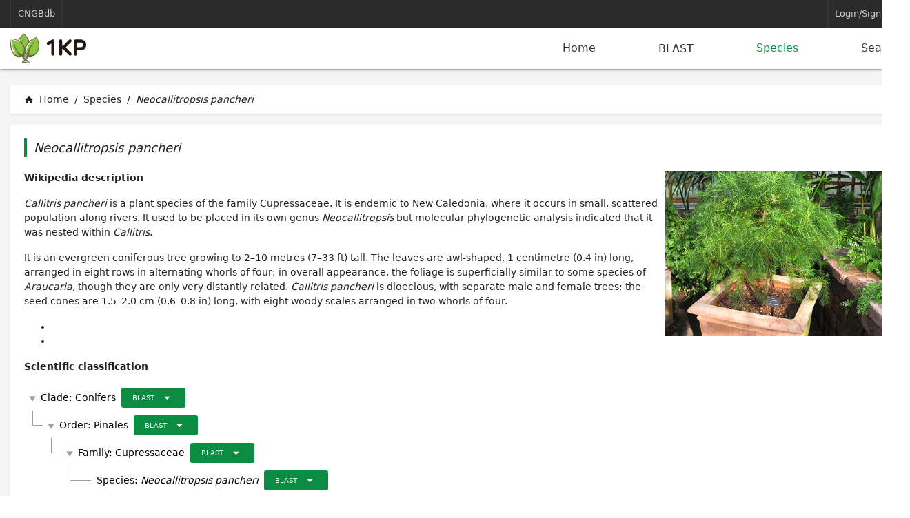

--- FILE ---
content_type: text/html; charset=utf-8
request_url: https://db.cngb.org/onekp/species/Neocallitropsis%20pancheri
body_size: 9695
content:
<!DOCTYPE html><html lang=en-us dir=ltr ><head><base href=/onekp/ ><title>Neocallitropsis pancheri - OneKP</title><meta name="description" content="<p><i><b>Callitris pancheri</b></i> is a plant species of the family Cupressaceae. It is endemic to New Caledonia, where it occurs in small, scattered population along rivers. It used to be placed in its own genus <i>Neocallitropsis</i> but molecular phylogenetic analysis indicated that it was nested within <i>Callitris</i>.</p><p>It is an evergreen coniferous tree growing to 2–10 metres (7–33 ft) tall. The leaves are awl-shaped, 1 centimetre (0.4 in) long, arranged in eight rows in alternating whorls of four; in overall appearance, the foliage is superficially similar to some species of <i>Araucaria</i>, though they are only very distantly related. <i>Callitris pancheri</i> is dioecious, with separate male and female trees; the seed cones are 1.5–2.0 cm (0.6–0.8 in) long, with eight woody scales arranged in two whorls of four.</p><ul class=gallery mw-gallery-traditional><li class=gallerybox style=width: 155px></li><li class=gallerybox style=width: 155px></li></ul>" data-qmeta="description"><meta name="keywords" content="Neocallitropsis pancheri" data-qmeta="keywords"> <meta name=author content=杜文斯><meta charset=utf-8><meta name=format-detection content="telephone=no"><meta name=msapplication-tap-highlight content=no><meta name=viewport content="user-scalable=no,initial-scale=1,maximum-scale=1,minimum-scale=1,width=device-width"><meta name=renderer content=webkit><meta name=force-rendering content=webkit><meta http-equiv=X-UA-Compatible content="IE=edge,chrome=1"><link rel=icon type=image/ico href=favicon.ico><link rel="preload" href="/onekp/css/vendor.7b11a6bf.css" as="style"><link rel="preload" href="/onekp/js/vendor.b419ee3e.js" as="script"><link rel="preload" href="/onekp/css/app.d2d8b2c7.css" as="style"><link rel="preload" href="/onekp/js/app.652e3464.js" as="script"><link rel="prefetch" href="/onekp/css/10.ec0fafe0.css"><link rel="prefetch" href="/onekp/css/3.b3d0ea0d.css"><link rel="prefetch" href="/onekp/css/4.182a6b64.css"><link rel="prefetch" href="/onekp/css/5.38182570.css"><link rel="prefetch" href="/onekp/css/6.18ffcb35.css"><link rel="prefetch" href="/onekp/css/7.682b6bff.css"><link rel="prefetch" href="/onekp/css/8.bbd72828.css"><link rel="prefetch" href="/onekp/css/9.9147c0b8.css"><link rel="prefetch" href="/onekp/js/10.74a20246.js"><link rel="prefetch" href="/onekp/js/11.9d863f4e.js"><link rel="prefetch" href="/onekp/js/12.ae548d6d.js"><link rel="prefetch" href="/onekp/js/3.01705f6a.js"><link rel="prefetch" href="/onekp/js/4.be476285.js"><link rel="prefetch" href="/onekp/js/5.cd162ff3.js"><link rel="prefetch" href="/onekp/js/6.a8067487.js"><link rel="prefetch" href="/onekp/js/7.629cef2f.js"><link rel="prefetch" href="/onekp/js/8.30a123e5.js"><link rel="prefetch" href="/onekp/js/9.097e22c0.js"><link rel="prefetch" href="/onekp/js/chunk-common.379665c5.js"><link rel="stylesheet" href="/onekp/css/vendor.7b11a6bf.css"><link rel="stylesheet" href="/onekp/css/app.d2d8b2c7.css"></head><body class="desktop no-touch body--light" ><script>window.__Q_META__={"title":"Neocallitropsis pancheri - OneKP","meta":{"description":{"name":"description","content":"<p><i><b>Callitris pancheri</b></i> is a plant species of the family Cupressaceae. It is endemic to New Caledonia, where it occurs in small, scattered population along rivers. It used to be placed in its own genus <i>Neocallitropsis</i> but molecular phylogenetic analysis indicated that it was nested within <i>Callitris</i>.</p><p>It is an evergreen coniferous tree growing to 2–10 metres (7–33 ft) tall. The leaves are awl-shaped, 1 centimetre (0.4 in) long, arranged in eight rows in alternating whorls of four; in overall appearance, the foliage is superficially similar to some species of <i>Araucaria</i>, though they are only very distantly related. <i>Callitris pancheri</i> is dioecious, with separate male and female trees; the seed cones are 1.5–2.0 cm (0.6–0.8 in) long, with eight woody scales arranged in two whorls of four.</p><ul class=gallery mw-gallery-traditional><li class=gallerybox style=width: 155px></li><li class=gallerybox style=width: 155px></li></ul>"},"keywords":{"name":"keywords","content":"Neocallitropsis pancheri"}},"link":{},"htmlAttr":{},"bodyAttr":{}}</script> <div id="q-app" data-server-rendered="true" style="color:#222;"><div id="BasicLayout" class="bg-grey-2 full-width q-layout q-layout--standard" style="min-height:0px;"><!----><!----><!----><header class="q-header q-layout__section--marginal fixed-top" style="left:0px;"><div class="ui-top-bar"><div class="q-toolbar row no-wrap items-center"><hr aria-orientation="vertical" class="q-separator q-separator q-separator--vertical"><a tabindex="0" href="https://db.cngb.org/" class="q-btn q-btn-item non-selectable no-outline link-btn no-border-radius q-btn--flat q-btn--rectangle q-btn--actionable q-focusable q-hoverable q-btn--no-uppercase q-btn--wrap no-border-radius self-stretch" style="font-size:13px;"><span class="q-focus-helper"></span><span class="q-btn__wrapper col row q-anchor--skip" style="padding:0px 10px;min-width:0;min-height:0;"><span class="q-btn__content text-center col items-center q-anchor--skip justify-center row"><span class="block">CNGBdb</span></span></span></a><hr aria-orientation="vertical" class="q-separator q-separator q-separator--vertical"><div class="q-space"></div><!----><!----><hr aria-orientation="vertical" class="q-separator q-separator q-separator--vertical"><a tabindex="0" href="/account/login/?next=%2Fspecies%2FNeocallitropsis%2520pancheri" rel="nofollow" class="q-btn q-btn-item non-selectable no-outline link-btn no-border-radius q-btn--flat q-btn--rectangle q-btn--actionable q-focusable q-hoverable q-btn--no-uppercase q-btn--wrap no-border-radius self-stretch" style="font-size:13px;"><span class="q-focus-helper"></span><span class="q-btn__wrapper col row q-anchor--skip" style="padding:0px 10px;min-width:0;min-height:0;"><span class="q-btn__content text-center col items-center q-anchor--skip justify-center row"><span class="block">Login/Signup</span></span></span></a><hr aria-orientation="vertical" class="q-separator q-separator q-separator--vertical"></div></div><div class="ui-nav-bar"><div class="q-toolbar row no-wrap items-center"><a href="/onekp/" aria-current="page" class="active" style="margin-right:600px;"><img alt="BLAST for 1,000 plants" src="[data-uri]" class="block" style="height:50px;width:110px;"></a><div class="q-space"></div><a href="/onekp/" type="router-link" label="Home">Home</a><div class="q-space"></div><button tabindex="0" contentInsetLevel="1" aria-expanded="false" aria-haspopup="true" class="q-btn q-btn-item non-selectable no-outline q-btn--flat q-btn--rectangle q-btn--actionable q-focusable q-hoverable q-btn--no-uppercase q-btn-dropdown q-btn-dropdown--simple ui-nav-dropdown "><span class="q-focus-helper"></span><span class="q-btn__wrapper col row q-anchor--skip" style="padding:0;min-width:0;min-height:0;"><span class="q-btn__content text-center col items-center q-anchor--skip justify-center row no-wrap text-no-wrap"><span class="block">BLAST</span><i aria-hidden="true" role="presentation" class="q-icon notranslate material-icons q-btn-dropdown__arrow q-btn-dropdown__arrow-container">arrow_drop_down</i><!----></span></span></button><div class="q-space"></div><a href="/onekp/species/" aria-current="page" type="router-link" label="Species" class="active">Species</a><div class="q-space"></div><a href="/onekp/search" type="router-link" label="Search">Search</a><!----></div></div><!----></header><div class="q-page-container" style="padding-top:50px;"><main class="q-page" style="min-height:calc(100vh - 50px);"><div id="SpeciesDetailPage" class="q-pt-lg"><div class="ui-breadcrumbs-bar bg-white q-mb-md"><div class="q-breadcrumbs"><div class="flex items-center justify-start q-gutter-sm"><div class="flex items-center text-inherit"><a href="/onekp/" class="q-breadcrumbs__el q-link flex inline items-center relative-position q-link--focusable q-router-link--active"><i aria-hidden="true" role="presentation" class="q-icon notranslate material-icons q-breadcrumbs__el-icon q-breadcrumbs__el-icon--with-label">home</i>Home</a></div><div class="q-breadcrumbs__separator text-inherit">/</div><div class="flex items-center text-inherit"><a href="/onekp/species/" class="q-breadcrumbs__el q-link flex inline items-center relative-position q-link--focusable q-router-link--active">Species</a></div><div class="q-breadcrumbs__separator text-inherit">/</div><div class="flex items-center q-breadcrumbs--last"><span class="q-breadcrumbs__el q-link flex inline items-center relative-position q-link--focusable"><i>Neocallitropsis pancheri</i></span></div></div></div></div><div class="ui-left-bordered-title-card bg-white title-italic"><div class="ui-left-bordered-title" style="margin-bottom:20px;">Neocallitropsis pancheri</div><img alt="Neocallitropsis pancheri" src="/data_assets/onekp/public/img/species/neocallitropsis_pancheri.min.jpeg" class="block float-right q-ml-sm q-mb-sm" style="max-height:320px;max-width:320px;"><p><b>Wikipedia description</b></p><div class="q-mb-md species-desc"><p><i><b>Callitris pancheri</b></i> is a plant species of the family Cupressaceae. It is endemic to New Caledonia, where it occurs in small, scattered population along rivers. It used to be placed in its own genus <i>Neocallitropsis</i> but molecular phylogenetic analysis indicated that it was nested within <i>Callitris</i>.</p><p>It is an evergreen coniferous tree growing to 2–10 metres (7–33 ft) tall. The leaves are awl-shaped, 1 centimetre (0.4 in) long, arranged in eight rows in alternating whorls of four; in overall appearance, the foliage is superficially similar to some species of <i>Araucaria</i>, though they are only very distantly related. <i>Callitris pancheri</i> is dioecious, with separate male and female trees; the seed cones are 1.5–2.0 cm (0.6–0.8 in) long, with eight woody scales arranged in two whorls of four.</p><ul class="gallery mw-gallery-traditional"><li class="gallerybox" style="width: 155px"></li><li class="gallerybox" style="width: 155px"></li></ul></div><div class="q-mb-md"><p><b>Scientific classification</b></p><div class="q-ma-none q-tree q-tree--standard"><div class="q-tree__node relative-position q-tree__node--parent"><div tabindex="-1" class="q-tree__node-header relative-position row no-wrap items-center"><div tabindex="-1" class="q-focus-helper"></div><i aria-hidden="true" role="presentation" class="q-tree__arrow q-icon notranslate material-icons q-tree__arrow--rotate">play_arrow</i><div class="q-tree__node-header-content col row no-wrap items-center"><div class="row items-center q-col-gutter-sm"><div>
          Clade:
          <span>Conifers</span></div><div><button tabindex="0" type="button" aria-expanded="false" aria-haspopup="true" class="q-btn q-btn-item non-selectable no-outline q-btn--unelevated q-btn--rectangle bg-primary text-white q-btn--actionable q-focusable q-hoverable q-btn-dropdown q-btn-dropdown--simple" style="font-size:10px;"><span class="q-focus-helper"></span><span class="q-btn__wrapper col row q-anchor--skip"><span class="q-btn__content text-center col items-center q-anchor--skip justify-center row no-wrap text-no-wrap"><span class="block">BLAST</span><i aria-hidden="true" role="presentation" class="q-icon notranslate material-icons q-btn-dropdown__arrow q-btn-dropdown__arrow-container">arrow_drop_down</i><!----></span></span></button></div></div></div></div><div class="q-tree__node-collapsible"><div class="q-tree__children"><div class="q-tree__node relative-position q-tree__node--parent"><div tabindex="-1" class="q-tree__node-header relative-position row no-wrap items-center"><div tabindex="-1" class="q-focus-helper"></div><i aria-hidden="true" role="presentation" class="q-tree__arrow q-icon notranslate material-icons q-tree__arrow--rotate">play_arrow</i><div class="q-tree__node-header-content col row no-wrap items-center"><div class="row items-center q-col-gutter-sm"><div>
          Order:
          <span>Pinales</span></div><div><button tabindex="0" type="button" aria-expanded="false" aria-haspopup="true" class="q-btn q-btn-item non-selectable no-outline q-btn--unelevated q-btn--rectangle bg-primary text-white q-btn--actionable q-focusable q-hoverable q-btn-dropdown q-btn-dropdown--simple" style="font-size:10px;"><span class="q-focus-helper"></span><span class="q-btn__wrapper col row q-anchor--skip"><span class="q-btn__content text-center col items-center q-anchor--skip justify-center row no-wrap text-no-wrap"><span class="block">BLAST</span><i aria-hidden="true" role="presentation" class="q-icon notranslate material-icons q-btn-dropdown__arrow q-btn-dropdown__arrow-container">arrow_drop_down</i><!----></span></span></button></div></div></div></div><div class="q-tree__node-collapsible"><div class="q-tree__children"><div class="q-tree__node relative-position q-tree__node--parent"><div tabindex="-1" class="q-tree__node-header relative-position row no-wrap items-center"><div tabindex="-1" class="q-focus-helper"></div><i aria-hidden="true" role="presentation" class="q-tree__arrow q-icon notranslate material-icons q-tree__arrow--rotate">play_arrow</i><div class="q-tree__node-header-content col row no-wrap items-center"><div class="row items-center q-col-gutter-sm"><div>
          Family:
          <span>Cupressaceae</span></div><div><button tabindex="0" type="button" aria-expanded="false" aria-haspopup="true" class="q-btn q-btn-item non-selectable no-outline q-btn--unelevated q-btn--rectangle bg-primary text-white q-btn--actionable q-focusable q-hoverable q-btn-dropdown q-btn-dropdown--simple" style="font-size:10px;"><span class="q-focus-helper"></span><span class="q-btn__wrapper col row q-anchor--skip"><span class="q-btn__content text-center col items-center q-anchor--skip justify-center row no-wrap text-no-wrap"><span class="block">BLAST</span><i aria-hidden="true" role="presentation" class="q-icon notranslate material-icons q-btn-dropdown__arrow q-btn-dropdown__arrow-container">arrow_drop_down</i><!----></span></span></button></div></div></div></div><div class="q-tree__node-collapsible"><div class="q-tree__children"><div class="q-tree__node relative-position q-tree__node--child"><div tabindex="-1" class="q-tree__node-header relative-position row no-wrap items-center"><div tabindex="-1" class="q-focus-helper"></div><div class="q-tree__node-header-content col row no-wrap items-center"><div class="row items-center q-col-gutter-sm"><div>
          Species:
          <span class="text-italic">Neocallitropsis pancheri</span></div><div><button tabindex="0" type="button" aria-expanded="false" aria-haspopup="true" class="q-btn q-btn-item non-selectable no-outline q-btn--unelevated q-btn--rectangle bg-primary text-white q-btn--actionable q-focusable q-hoverable q-btn-dropdown q-btn-dropdown--simple" style="font-size:10px;"><span class="q-focus-helper"></span><span class="q-btn__wrapper col row q-anchor--skip"><span class="q-btn__content text-center col items-center q-anchor--skip justify-center row no-wrap text-no-wrap"><span class="block">BLAST</span><i aria-hidden="true" role="presentation" class="q-icon notranslate material-icons q-btn-dropdown__arrow q-btn-dropdown__arrow-container">arrow_drop_down</i><!----></span></span></button></div></div></div></div></div></div></div></div></div></div></div></div></div></div></div></div><p><b>Samples</b></p><div class="q-markup-table q-table__container q-table__card q-table--cell-separator q-table--flat q-table--bordered q-table--square q-table--no-wrap"><table class="q-table"><thead><tr><th class="text-left">Sample name</th><th class="text-left">Sample code</th><th class="text-left">Tissue</th><th class="text-left">RNA extractor</th><th class="text-left">Sample provider</th><th class="text-left">BLAST</th><th class="text-left">SRA data</th><th class="text-left">Assembly data</th></tr></thead><tbody><tr><td>JDQB-Neocallitropsis_pancheri</td><td>JDQB</td><td>--</td><td>Jun Yu</td><td>Jun Yu</td><td style="padding-top:0 !important;padding-bottom:0 !important;"><button tabindex="0" type="button" aria-expanded="false" aria-haspopup="true" class="q-btn q-btn-item non-selectable no-outline q-btn--unelevated q-btn--rectangle bg-primary text-white q-btn--actionable q-focusable q-hoverable q-btn-dropdown q-btn-dropdown--simple" style="font-size:10px;"><span class="q-focus-helper"></span><span class="q-btn__wrapper col row q-anchor--skip"><span class="q-btn__content text-center col items-center q-anchor--skip justify-center row no-wrap text-no-wrap"><span class="block">BLAST</span><i aria-hidden="true" role="presentation" class="q-icon notranslate material-icons q-btn-dropdown__arrow q-btn-dropdown__arrow-container">arrow_drop_down</i><!----></span></span></button></td><td style="padding-top:0 !important;padding-bottom:0 !important;"><a tabindex="0" href="https://ftp.cngb.org/pub/Dataset/datapla4/ERP023948/ERR2040819" target="_blank" rel="nofollow" class="q-btn q-btn-item non-selectable no-outline q-btn--flat q-btn--round text-primary q-btn--actionable q-focusable q-hoverable q-btn--wrap" style="font-size:10px;"><span class="q-focus-helper"></span><span class="q-btn__wrapper col row q-anchor--skip" style="padding:6px 6px;min-width:0;min-height:0;"><span class="q-btn__content text-center col items-center q-anchor--skip justify-center row"><i aria-hidden="true" role="img" class="q-icon fas fa-download"> </i></span></span></a></td><td style="padding-top:0 !important;padding-bottom:0 !important;"><a tabindex="0" href="https://ftp.cngb.org/pub/SciRAID/onekp/assemblies/JDQB-Neocallitropsis_pancheri/" target="_blank" rel="nofollow" class="q-btn q-btn-item non-selectable no-outline q-btn--flat q-btn--round text-primary q-btn--actionable q-focusable q-hoverable q-btn--wrap" style="font-size:10px;"><span class="q-focus-helper"></span><span class="q-btn__wrapper col row q-anchor--skip" style="padding:6px 6px;min-width:0;min-height:0;"><span class="q-btn__content text-center col items-center q-anchor--skip justify-center row"><i aria-hidden="true" role="img" class="q-icon fas fa-download"> </i></span></span></a></td></tr></tbody></table></div></div></div></main></div><footer class="q-footer q-layout__section--marginal absolute-bottom"><!----><div class="ui-footer-content"><div><div class="row justify-between no-wrap q-col-gutter-md"><div class="col-auto"><a href="//db.cngb.org/" rel="nofollow"><img alt="CNGBdb" src="[data-uri]" class="ui-footer-logo"></a><ul class="ui-footer-contact"><li class="relative-position"><i aria-hidden="true" role="presentation" class="absolute text-left q-icon fas fa-phone"> </i>
            0755-36307296
          </li><li class="relative-position"><i aria-hidden="true" role="presentation" class="absolute text-left q-icon fas fa-envelope"> </i><a href="mailto:CNGBdb@cngb.org" rel="nofollow">CNGBdb@cngb.org</a></li></ul></div><div class="col-auto"><p class="text-h6">Services</p><hr aria-orientation="horizontal" class="q-separator q-mb-md q-separator q-separator--horizontal bg-white"><div class="row q-col-gutter-md"><div class="col-auto"><div class="q-mb-md"><a href="https://db.cngb.org/scientific_databases">Scientific databases</a></div><div class="q-mb-md"><a href="https://db.cngb.org/submission">Submission</a></div><div><a href="https://db.cngb.org/analysis">Analysis</a></div></div><div class="col-auto"><div class="q-mb-md"><a href="https://db.cngb.org/download">Download</a></div><div><a href="https://db.cngb.org/application">Application</a></div></div></div></div><div class="col-auto"><p class="text-h6"><a href="https://db.cngb.org/information">Information</a></p><hr aria-orientation="horizontal" class="q-separator q-mb-md q-separator q-separator--horizontal bg-white"><div class="q-mb-md"><a href="https://db.cngb.org/information/news">News</a></div><div class="q-mb-md"><a href="https://db.cngb.org/information/activities">Activities</a></div><div><a href="https://db.cngb.org/information/academic_trends">Academic trends</a></div></div><div class="col-auto"><p class="text-h6"><a href="https://db.cngb.org/about">About</a></p><hr aria-orientation="horizontal" class="q-separator q-mb-md q-separator q-separator--horizontal bg-white"><div class="row q-col-gutter-md"><div class="col-auto"><div class="q-mb-md"><a href="https://db.cngb.org/about/team">CNGBdb Team</a></div><div class="q-mb-md"><a href="https://db.cngb.org/about/cngbdb_handbook">CNGBdb Handbook</a></div><div class="q-mb-md"><a href="https://db.cngb.org/about/user_instructions">User Instructions</a></div></div><div class="col-auto"><div class="q-mb-md"><a href="https://db.cngb.org/about/terms_and_conditions">Terms and Conditions</a></div><div class="q-mb-md"><a href="https://db.cngb.org/about/privacy_and_security_policy">Privacy and Security Policy</a></div><div><a href="https://db.cngb.org/about/data_sharing_policy">Data Sharing Policy</a></div></div></div></div><div class="col-auto"><p class="text-h6">CNGBdb WeChat</p><hr aria-orientation="horizontal" class="q-separator q-mb-md q-separator q-separator--horizontal bg-white"><img alt="CNGBdb公众号" src="/onekp/img/cngbdb.official.account.qrcode.99c5fde2.jpg" class="ui-footer-qr-code"></div></div></div><!----></div><div class="ui-bottom-bar"><div class="q-toolbar row no-wrap items-center"><a href="https://beian.miit.gov.cn" rel="nofollow" target="_blank" class="q-mr-xs">粤ICP备10059378号-4</a>
      |
      <i aria-hidden="true" role="presentation" class="q-mx-xs q-icon far fa-copyright"> </i><div>
        2025
        All Rights Reserved
      </div><div class="q-space"></div><div><a href="https://db.cngb.org/user_notice/">User notice</a>
        |
        <a href="https://db.cngb.org/data_share/">Data sharing policy</a>
        |
        <a href="https://db.cngb.org/policy/">Privacy and security policy</a>
        |
        <a href="https://db.cngb.org/terms/">Terms and conditions</a></div></div></div></footer></div></div><script>window.__INITIAL_STATE__={"Account":{"id":"","displayName":"","displayField":"","accountType":"","creationTime":"","persistent":false,"refreshedAt":1765824834160,"isAuthenticated":false,"displayUsername":"","avatar":"","role":"","hasEmail":null,"hasPhone":null,"hasPassword":null},"MUITopBar":{"title":"","menuBtnVisible":true,"backBtnVisible":false,"accountBtnVisible":true},"SpeciesDetailLocalStore":{"species":{"name":"Neocallitropsis pancheri","description":"\u003Cp\u003E\u003Ci\u003E\u003Cb\u003ECallitris pancheri\u003C\u002Fb\u003E\u003C\u002Fi\u003E is a plant species of the family Cupressaceae. It is endemic to New Caledonia, where it occurs in small, scattered population along rivers. It used to be placed in its own genus \u003Ci\u003ENeocallitropsis\u003C\u002Fi\u003E but molecular phylogenetic analysis indicated that it was nested within \u003Ci\u003ECallitris\u003C\u002Fi\u003E.\u003C\u002Fp\u003E\u003Cp\u003EIt is an evergreen coniferous tree growing to 2–10 metres (7–33 ft) tall. The leaves are awl-shaped, 1 centimetre (0.4 in) long, arranged in eight rows in alternating whorls of four; in overall appearance, the foliage is superficially similar to some species of \u003Ci\u003EAraucaria\u003C\u002Fi\u003E, though they are only very distantly related. \u003Ci\u003ECallitris pancheri\u003C\u002Fi\u003E is dioecious, with separate male and female trees; the seed cones are 1.5–2.0 cm (0.6–0.8 in) long, with eight woody scales arranged in two whorls of four.\u003C\u002Fp\u003E\u003Cul class=\"gallery mw-gallery-traditional\"\u003E\u003Cli class=\"gallerybox\" style=\"width: 155px\"\u003E\u003C\u002Fli\u003E\u003Cli class=\"gallerybox\" style=\"width: 155px\"\u003E\u003C\u002Fli\u003E\u003C\u002Ful\u003E","img":"\u002Fdata_assets\u002Fonekp\u002Fpublic\u002Fimg\u002Fspecies\u002Fneocallitropsis_pancheri.min.jpeg","samples":[{"name":"JDQB-Neocallitropsis_pancheri","code":"JDQB","tissue":"","rna_extractor":"Jun Yu","sample_provider":"Jun Yu","sra_url":"https:\u002F\u002Fftp.cngb.org\u002Fpub\u002FDataset\u002Fdatapla4\u002FERP023948\u002FERR2040819","assembly_url":"https:\u002F\u002Fftp.cngb.org\u002Fpub\u002FSciRAID\u002Fonekp\u002Fassemblies\u002FJDQB-Neocallitropsis_pancheri\u002F","clade":"Conifers","order":"Pinales","family":"Cupressaceae","species":"Neocallitropsis pancheri","is_mislabeled":false}]}}}</script><script src="/onekp/js/vendor.b419ee3e.js" defer></script><script src="/onekp/js/app.652e3464.js" defer></script></body></html>

--- FILE ---
content_type: text/css; charset=UTF-8
request_url: https://db.cngb.org/onekp/css/app.d2d8b2c7.css
body_size: 770
content:
body{color:#222}code,kbd,pre,samp{font-family:Consolas,monospace}a{color:#0c8c42;text-decoration:none}a:focus,a:hover{text-decoration:underline}a.q-btn:focus,a.q-btn:hover{text-decoration:none}textarea{resize:none!important}.sticky-position{position:-webkit-sticky;position:sticky}.q-menu a:focus,.q-menu a:hover{text-decoration:none}.desktop table thead tr{background-color:#f8f8f8}.desktop table tbody tr{background-color:#fff}.desktop table tbody tr,.desktop table tbody tr td,.desktop table thead tr,.desktop table thead tr th{height:40px;border-color:#e5e5e5;font-size:inherit;color:inherit;font-weight:400}.desktop table tbody tr td,.desktop table thead tr th{padding:8px 16px}.desktop table.q-table .sortable .q-table__sort-icon{opacity:1;transition:none}.desktop table.q-table .sortable .q-table__sort-icon.material-icons{color:transparent;overflow:hidden}.desktop table.q-table .sortable .q-table__sort-icon.material-icons:after,.desktop table.q-table .sortable .q-table__sort-icon.material-icons:before{width:0;height:0;content:"";border-width:5px;border-style:solid;position:absolute;display:inline-block!important;left:auto;right:0}.desktop table.q-table .sortable .q-table__sort-icon.material-icons:before{border-bottom-color:#ccc;top:-3px}.desktop table.q-table .sortable .q-table__sort-icon.material-icons:after{border-top-color:#ccc;top:10px}.desktop table.q-table .sortable.sorted .q-table__sort-icon.material-icons:before{border-bottom-color:#0c8c42}.desktop table.q-table .sortable.sorted.sort-desc .q-table__sort-icon.material-icons:after,.desktop table.q-table .sortable.sorted.sort-desc .q-table__sort-icon.material-icons:before{left:0;right:auto}.desktop table.q-table .q-checkbox .q-checkbox__inner{font-size:28px;color:#e5e5e5}.desktop table.q-table .q-checkbox .q-checkbox__inner:before{display:none}.desktop table.q-table .q-checkbox .q-checkbox__inner .q-checkbox__bg{border-width:1px;background-color:#fff}.desktop table.q-table .q-checkbox .q-checkbox__inner.text-grey-8{color:#0c8c42!important}.desktop table.q-table .q-checkbox .q-checkbox__inner.q-checkbox__inner--indet .q-checkbox__bg,.desktop table.q-table .q-checkbox .q-checkbox__inner.q-checkbox__inner--truthy .q-checkbox__bg{background-color:currentColor}.desktop table.q-table tbody tr.selected td:after{background-color:transparent}.el-table{font-size:inherit!important}.el-table,.el-table thead{color:inherit!important}.el-table .el-table__fixed-right-patch,.el-table th{background-color:#f8f8f8!important}.el-table .cell{padding:0!important;line-height:inherit!important}.el-table .caret-wrapper{height:24px!important}.el-table .sort-caret.ascending{top:0!important;border-bottom-color:#ccc!important}.el-table .sort-caret.descending{bottom:1px!important;border-top-color:#ccc!important}.el-table .ascending .sort-caret.ascending{border-bottom-color:#0c8c42!important}.el-table .descending .sort-caret.descending{border-top-color:#0c8c42!important}.el-table--border:after,.el-table--group:after,.el-table:before{background-color:#e5e5e5!important}.el-table__footer-wrapper tbody td,.el-table__header-wrapper tbody td{background-color:#f8f8f8!important}.el-table--enable-row-hover .el-table__body tr:hover>td,.el-table__body tr.hover-row.current-row>td,.el-table__body tr.hover-row.el-table__row--striped.current-row>td,.el-table__body tr.hover-row.el-table__row--striped>td,.el-table__body tr.hover-row>td{background-color:rgba(0,0,0,0.03)!important}.el-table--border,.el-table--group{border-color:#e5e5e5!important}.el-table__fixed,.el-table__fixed-right{box-shadow:0 0 0 #fff!important}.el-table__fixed-right{border-left:1px solid #e5e5e5!important}.el-table__empty-block{min-height:1px!important;height:1px!important}.el-table__empty-block *{display:none}.desktop .q-field--outlined .q-field__control:before{border-color:#e5e5e5}.desktop .q-field--outlined .q-field__control:hover:before{border-color:#bbb}.desktop .q-field--outlined .q-field__control:after{border-width:1px}.desktop .q-field--outlined.q-field--focused .q-field__control:before{border-color:transparent}.desktop .q-dialog>.q-dialog__inner>.q-dialog-plugin.ui-dialog>.q-dialog__title{text-align:center;font-size:inherit;line-height:inherit;background-color:#0c8c42;color:#fff;padding:8px 0}.desktop .q-dialog>.q-dialog__inner>.q-dialog-plugin.ui-dialog>.q-dialog__message{padding:16px}.desktop .q-dialog>.q-dialog__inner>.q-dialog-plugin.ui-dialog>.q-card__actions{justify-content:center;padding:16px}.desktop .q-dialog>.q-dialog__inner>.q-dialog-plugin.ui-dialog>.q-card__actions .q-btn{min-width:100px}.q-field__bottom{z-index:1}

--- FILE ---
content_type: text/css; charset=UTF-8
request_url: https://db.cngb.org/onekp/css/10.ec0fafe0.css
body_size: -242
content:
#BasicLayout{min-width:1320px}

--- FILE ---
content_type: text/css; charset=UTF-8
request_url: https://db.cngb.org/onekp/css/8.bbd72828.css
body_size: 51
content:
#SpeciesDetailPage{width:1320px;padding-left:15px;padding-right:15px;margin-left:auto;margin-right:auto;padding-bottom:100px}#SpeciesDetailPage .title-italic .ui-left-bordered-title{font-style:italic}#SpeciesDetailPage .species-desc *{font-weight:400}#SpeciesDetailPage .fas.fa-exclamation-circle{position:relative}#SpeciesDetailPage .fas.fa-exclamation-circle>div{display:none;position:fixed!important;padding:6px 10px;z-index:1000;font-size:10px;color:#fafafa;background:#757575;border-radius:4px;width:600px;font-family:Open Sans,arial,sans-serif;font-weight:400;cursor:auto;white-space:pre-line;line-height:24px;left:14px;top:-47px}#SpeciesDetailPage .fas.fa-exclamation-circle>div a{color:#fff;text-decoration:underline}#SpeciesDetailPage .fas.fa-exclamation-circle:hover>div{display:block}

--- FILE ---
content_type: application/javascript; charset=UTF-8
request_url: https://db.cngb.org/onekp/js/app.652e3464.js
body_size: 5677
content:
(function(e){function t(t){for(var r,a,i=t[0],u=t[1],s=t[2],l=0,p=[];l<i.length;l++)a=i[l],Object.prototype.hasOwnProperty.call(o,a)&&o[a]&&p.push(o[a][0]),o[a]=0;for(r in u)Object.prototype.hasOwnProperty.call(u,r)&&(e[r]=u[r]);f&&f(t);while(p.length)p.shift()();return c.push.apply(c,s||[]),n()}function n(){for(var e,t=0;t<c.length;t++){for(var n=c[t],r=!0,a=1;a<n.length;a++){var i=n[a];0!==o[i]&&(r=!1)}r&&(c.splice(t--,1),e=u(u.s=n[0]))}return e}var r={},a={2:0},o={2:0},c=[];function i(e){return u.p+"js/"+({1:"chunk-common"}[e]||e)+"."+{1:"379665c5",3:"01705f6a",4:"be476285",5:"cd162ff3",6:"a8067487",7:"629cef2f",8:"30a123e5",9:"097e22c0",10:"74a20246",11:"9d863f4e",12:"ae548d6d"}[e]+".js"}function u(t){if(r[t])return r[t].exports;var n=r[t]={i:t,l:!1,exports:{}};return e[t].call(n.exports,n,n.exports,u),n.l=!0,n.exports}u.e=function(e){var t=[],n={3:1,4:1,5:1,6:1,7:1,8:1,9:1,10:1};a[e]?t.push(a[e]):0!==a[e]&&n[e]&&t.push(a[e]=new Promise((function(t,n){for(var r="css/"+({1:"chunk-common"}[e]||e)+"."+{1:"31d6cfe0",3:"b3d0ea0d",4:"182a6b64",5:"38182570",6:"18ffcb35",7:"682b6bff",8:"bbd72828",9:"9147c0b8",10:"ec0fafe0",11:"31d6cfe0",12:"31d6cfe0"}[e]+".css",o=u.p+r,c=document.getElementsByTagName("link"),i=0;i<c.length;i++){var s=c[i],l=s.getAttribute("data-href")||s.getAttribute("href");if("stylesheet"===s.rel&&(l===r||l===o))return t()}var p=document.getElementsByTagName("style");for(i=0;i<p.length;i++){s=p[i],l=s.getAttribute("data-href");if(l===r||l===o)return t()}var f=document.createElement("link");f.rel="stylesheet",f.type="text/css",f.onload=t,f.onerror=function(t){var r=t&&t.target&&t.target.src||o,c=new Error("Loading CSS chunk "+e+" failed.\n("+r+")");c.code="CSS_CHUNK_LOAD_FAILED",c.request=r,delete a[e],f.parentNode.removeChild(f),n(c)},f.href=o;var d=document.getElementsByTagName("head")[0];d.appendChild(f)})).then((function(){a[e]=0})));var r=o[e];if(0!==r)if(r)t.push(r[2]);else{var c=new Promise((function(t,n){r=o[e]=[t,n]}));t.push(r[2]=c);var s,l=document.createElement("script");l.charset="utf-8",l.timeout=120,u.nc&&l.setAttribute("nonce",u.nc),l.src=i(e);var p=new Error;s=function(t){l.onerror=l.onload=null,clearTimeout(f);var n=o[e];if(0!==n){if(n){var r=t&&("load"===t.type?"missing":t.type),a=t&&t.target&&t.target.src;p.message="Loading chunk "+e+" failed.\n("+r+": "+a+")",p.name="ChunkLoadError",p.type=r,p.request=a,n[1](p)}o[e]=void 0}};var f=setTimeout((function(){s({type:"timeout",target:l})}),12e4);l.onerror=l.onload=s,document.head.appendChild(l)}return Promise.all(t)},u.m=e,u.c=r,u.d=function(e,t,n){u.o(e,t)||Object.defineProperty(e,t,{enumerable:!0,get:n})},u.r=function(e){"undefined"!==typeof Symbol&&Symbol.toStringTag&&Object.defineProperty(e,Symbol.toStringTag,{value:"Module"}),Object.defineProperty(e,"__esModule",{value:!0})},u.t=function(e,t){if(1&t&&(e=u(e)),8&t)return e;if(4&t&&"object"===typeof e&&e&&e.__esModule)return e;var n=Object.create(null);if(u.r(n),Object.defineProperty(n,"default",{enumerable:!0,value:e}),2&t&&"string"!=typeof e)for(var r in e)u.d(n,r,function(t){return e[t]}.bind(null,r));return n},u.n=function(e){var t=e&&e.__esModule?function(){return e["default"]}:function(){return e};return u.d(t,"a",t),t},u.o=function(e,t){return Object.prototype.hasOwnProperty.call(e,t)},u.p="/onekp/",u.oe=function(e){throw e};var s=window["webpackJsonp"]=window["webpackJsonp"]||[],l=s.push.bind(s);s.push=t,s=s.slice();for(var p=0;p<s.length;p++)t(s[p]);var f=l;c.push([0,0]),n()})({0:function(e,t,n){e.exports=n("2f39")},"0286":function(e,t){},"2f39":function(e,t,n){"use strict";n.r(t);var r=n("c973"),a=n.n(r),o=(n("96cf"),n("ac1f"),n("5319"),n("5c7d"),n("573e"),n("e54f"),n("4439"),n("4605"),n("f580"),n("5b2b"),n("8753"),n("2967"),n("7e67"),n("d770"),n("dd82"),n("922c"),n("d7fb"),n("a533"),n("c32e"),n("a151"),n("8bc7"),n("e80f"),n("5fec"),n("e42f"),n("57fc"),n("d67f"),n("880e"),n("1c10"),n("9482"),n("e797"),n("4848"),n("53d0"),n("63b1"),n("e9fd"),n("195c"),n("64e9"),n("33c5"),n("4f62"),n("0dbc"),n("7c38"),n("0756"),n("4953"),n("81db"),n("2e52"),n("22485"),n("7797"),n("12a1"),n("ce96"),n("70ca"),n("2318"),n("24bd"),n("8f27"),n("3064"),n("c9a2"),n("8767"),n("4a8e"),n("b828"),n("3c1c"),n("21cb"),n("c00e"),n("e4a8"),n("e4d3"),n("f4d9"),n("fffd"),n("f645"),n("639e"),n("34ee"),n("b794"),n("af24"),n("7c9c"),n("7bb2"),n("64f7"),n("c382"),n("053c"),n("c48f"),n("f5d1"),n("3cec"),n("c00ee"),n("d450"),n("ca07"),n("14e3"),n("9393"),n("9227"),n("1dba"),n("674a"),n("de26"),n("6721"),n("9cb5"),n("ed9b"),n("fc83"),n("98e5"),n("605a"),n("ba60"),n("df07"),n("7903"),n("e046"),n("58af"),n("7713"),n("0571"),n("3e27"),n("6837"),n("3fc9"),n("0693"),n("bf41"),n("985d"),n("4e2f"),n("31cd"),n("2b0e")),c=n("1f91"),i=n("42d2"),u=n("b05d"),s=n("515f"),l=n("436b"),p=n("f508"),f=n("18d6"),d=n("2a19"),h=n("9c64"),m=n("a639");o["a"].use(u["a"],{config:{notify:{timeout:2e3,position:"top"}},lang:c["a"],iconSet:i["a"],plugins:{Cookies:s["a"],Dialog:l["a"],Loading:p["a"],LocalStorage:f["a"],Notify:d["a"],Meta:h["a"],SessionStorage:m["a"]}});var b=function(){var e=this,t=e.$createElement,n=e._self._c||t;return n("div",{staticStyle:{color:"#222"},attrs:{id:"q-app"}},[n("router-view")],1)},v=[],g=n("581c"),y={name:"App",data:function(){return{autoId:null}},mounted:function(){this.autoId=g["b"].apply(this)},destroyed:function(){clearInterval(this.autoId)}},w=y,S=n("5771"),x=Object(S["a"])(w,b,v,!1,null,null,null),k=x.exports,_=n("2f62"),P=n("444d"),O=n("71a0"),T=n("365c"),j={namespaced:!0,state:function(){return{species:{id:"",description:""}}},mutations:{updateSpecies:function(e,t){e.species=t}},actions:{loadSpecies:function(e,t){return T["a"].Taxonomy.getSpecies(t.params,{},t.ssrContext).then((function(t){return e.commit("updateSpecies",t.data.data),t}))}}};o["a"].use(_["a"]);var A=function(){return new _["a"].Store({modules:{Account:P["a"],MUITopBar:O["a"],SpeciesDetailLocalStore:j},strict:!1})},C=(n("00b4"),n("0967")),L=n("8c4f"),E=(n("e260"),n("d3b7"),n("e6cf"),n("3ca3"),n("ddb0"),[{path:"/",component:function(){return Promise.all([n.e(0),n.e(1),n.e(10)]).then(n.bind(null,"25d6"))},children:[{path:"",name:"Home",component:function(){return Promise.all([n.e(0),n.e(1),n.e(4)]).then(n.bind(null,"ff30"))}},{path:"species/",component:{render:function(e){return e("router-view")}},redirect:{name:"Species"},children:[{path:"",name:"Species",component:function(){return Promise.all([n.e(0),n.e(1),n.e(7)]).then(n.bind(null,"feb5"))}},{path:":name/",name:"SpeciesDetail",component:function(){return Promise.all([n.e(0),n.e(1),n.e(8)]).then(n.bind(null,"d6e2"))},props:!0}]},{path:"search/",name:"Search",component:function(){return Promise.all([n.e(0),n.e(1),n.e(5)]).then(n.bind(null,"b9b9"))}},{path:"server_error/",name:"ServerError",component:function(){return n.e(0).then(n.bind(null,"1438"))}},{path:"page_not_found/",name:"PageNotFound",component:function(){return n.e(0).then(n.bind(null,"3971"))}}]}]);E[0].children.push({path:"*",component:function(){return n.e(0).then(n.bind(null,"3971"))}});var I=E,N=[{path:"/",component:function(){return Promise.all([n.e(0),n.e(1),n.e(3)]).then(n.bind(null,"bc5e"))},children:[{path:"",name:"Home",component:function(){return Promise.all([n.e(1),n.e(11)]).then(n.bind(null,"5418"))}},{path:"species/",component:{render:function(e){return e("router-view")}},redirect:{name:"Species"},children:[{path:"",name:"Species",component:function(){return Promise.all([n.e(0),n.e(1),n.e(12)]).then(n.bind(null,"1153"))}},{path:":name/",name:"SpeciesDetail",component:function(){return Promise.all([n.e(0),n.e(1),n.e(9)]).then(n.bind(null,"4f96"))},props:!0}]},{path:"search/",name:"Search",component:function(){return Promise.all([n.e(0),n.e(1),n.e(6)]).then(n.bind(null,"3907"))}},{path:"server_error/",name:"ServerError",component:function(){return n.e(0).then(n.bind(null,"c4019"))}},{path:"page_not_found/",name:"PageNotFound",component:function(){return n.e(0).then(n.bind(null,"2381"))}}]}];N[0].children.push({path:"*",component:function(){return n.e(0).then(n.bind(null,"2381"))}});var R=N;o["a"].use(L["a"]);var D=function(e){e.ssrContext;var t=C["b"];return new L["a"]({scrollBehavior:function(){return{x:0,y:0}},linkActiveClass:"active",linkExactActiveClass:"active",routes:t.is.desktop||/(bot|spider)/i.test(t.userAgent)?I:R,mode:"history",base:"/onekp/"})},$=function(e){return B.apply(this,arguments)};function B(){return B=a()(regeneratorRuntime.mark((function e(t){var n,r,a;return regeneratorRuntime.wrap((function(e){while(1)switch(e.prev=e.next){case 0:if("function"!==typeof A){e.next=6;break}return e.next=3,A({Vue:o["a"],ssrContext:t});case 3:e.t0=e.sent,e.next=7;break;case 6:e.t0=A;case 7:if(n=e.t0,"function"!==typeof D){e.next=14;break}return e.next=11,D({Vue:o["a"],ssrContext:t,store:n});case 11:e.t1=e.sent,e.next=15;break;case 14:e.t1=D;case 15:return r=e.t1,n.$router=r,a={router:r,store:n,render:function(e){return e(k)}},u["a"].ssrUpdate({app:a,ssr:t}),e.abrupt("return",{app:a,store:n,router:r});case 20:case"end":return e.stop()}}),e)}))),B.apply(this,arguments)}var F=n("5d36"),M=n("bc3a"),q=n.n(M),V=n("e25c"),z=n("69b4"),H=function(e){var t=e.Vue,n=e.ssrContext;t.prototype.$api={},t.prototype.$api.$axios=q.a,t.prototype.$api.$basic=Object(F["a"])({},n),t.prototype.$api.$common=Object(V["a"])({},n),t.prototype.$api.$restful=Object(z["a"])({},n)},U=n("88dd"),K=n.n(U),G=function(e){var t=e.Vue,n=e.router;"db.cngb.org"===location.host&&t.use(K.a,{router:n,siteIdList:["9a237cc481039754f62ce5cae674c451"],debug:!1})},J=n("0286"),W=n.n(J),Q=n("6126"),X=n("57a1"),Y=n("a925"),Z=n("ded3"),ee=n.n(Z),te=n("d682"),ne=ee()(ee()(ee()({},c["a"]),te["a"]),{},{onekp:"BLAST for 1,000 plants",home:"Home",search:"Search",species:"Species",onekpDesc:"This website performs BLAST searches on the 1000 plant (1KP) trancriptomes data described in the following publications. Access is freely given but if you publish using the data we would appreciate that you cite the following manuscripts.",code:"Sample code",clade:"Clade",order:"Order",family:"Family",tissue:"Tissue",sraData:"SRA data",assemblyData:"Assembly data",samples:"Samples",tip:"Tip",mislabeledTip:'This sample is NOT available in BLAST service, because it was identified as mislabeled and/or contaminated and not analyzed for the 1KP publication [<a href="https://www.nature.com/articles/s41586-019-1693-2" rel="nofollow" target="_blank">Nature 574, 679–685 (2019)</a>]. Its data was released nonetheless as some find even these data useful. More information is given at [<a href="https://academic.oup.com/gigascience/article/8/10/giz126/5602476" rel="nofollow" target="_blank">GigaScience 8, giz126 (2019)</a>], including estimates of which particular sequences might be problematic.'}),re=n("2818"),ae=n("bf69"),oe=ee()(ee()(ee()({},ae["a"]),re["a"]),{},{onekp:"千种植物数据库",home:"首页",search:"检索",species:"物种",onekpDesc:"",code:"",clade:"",order:"",family:"",tissue:"",sraData:"",assemblyData:"",samples:"",tip:"",mislabeledTip:""}),ce={en:ne,"zh-hans":oe},ie=function(e){var t=e.app,n=e.ssrContext,r=e.Vue;r.use(Y["a"]);var a=n?s["a"].parseSSR(n):s["a"],o=(Object(Q["a"])(),Object(X["a"])(a),"en"),i=o;Object(X["b"])(i,{},a),u["a"].lang.set("zh-hans"===i?ae["a"]:c["a"],n),t.i18n=new Y["a"]({locale:i,fallbackLocale:"en",messages:ce,silentFallbackWarn:!0,silentTranslationWarn:!0})},ue=(n("a15b"),n("99af"),n("c9da")),se=function(e){var t=e.redirect,n=e.router,r=e.ssrContext,a=e.store,o=a.dispatch("Account/init",r);return o.then((function(){return n.beforeEach((function(e,r,a){if(e.matched.some((function(e){return e.meta.loginRequired}))){var o=Object(g["c"])();if(null!==o&&o.id)a();else{var c=window.location.origin,i=encodeURIComponent([c,n.history.base,e.fullPath].join(""));t("".concat(ue["d"].LOGIN_PATH,"?next=").concat(i))}}else a()}))})).catch((function(e){return e}))};n("d2c6"),n("d81d"),n("b64b"),n("4de4");function le(e,t){var n=e?e.matched?e:t.resolve(e).route:t.currentRoute;return n?Array.prototype.concat.apply([],n.matched.map((function(e){return Object.keys(e.components).map((function(t){var n=e.components[t];return{path:e.path,c:n.options||n}}))}))):[]}function pe(e,t,n){e.beforeResolve((function(r,a,o){var c=window.location.href.replace(window.location.origin,""),i=le(r,e),u=le(a,e),s=!1,l=i.filter((function(e,t){return s||(s=!u[t]||u[t].c!==e.c||e.path.indexOf("/:")>-1)})).filter((function(e){return e.c&&"function"===typeof e.c.preFetch})).map((function(e){return e.c.preFetch}));if(0===l.length)return o();var p=!1,f=function(e){p=!0,o(e)},d=function(){!1===p&&o()};l.reduce((function(e,o){return e.then((function(){return!1===p&&o({store:t,currentRoute:r,previousRoute:a,redirect:f,urlPath:c,publicPath:n})}))}),Promise.resolve()).then(d).catch((function(e){d()}))}))}var fe="/onekp/",de=/\/\//,he=function(e){return(fe+e).replace(de,"/")};function me(){return be.apply(this,arguments)}function be(){return be=a()(regeneratorRuntime.mark((function e(){var t,n,r,a,c,i,u,s,l,p;return regeneratorRuntime.wrap((function(e){while(1)switch(e.prev=e.next){case 0:return e.next=2,$();case 2:t=e.sent,n=t.app,r=t.store,a=t.router,window.__INITIAL_STATE__&&r.replaceState(window.__INITIAL_STATE__),c=!1,i=function(e){c=!0;var t=Object(e)===e?he(a.resolve(e).route.fullPath):e;window.location.href=t},u=window.location.href.replace(window.location.origin,""),s=[H,G,W.a,ie,se,void 0],l=0;case 12:if(!(!1===c&&l<s.length)){e.next=30;break}if("function"===typeof s[l]){e.next=15;break}return e.abrupt("continue",27);case 15:return e.prev=15,e.next=18,s[l]({app:n,router:a,store:r,Vue:o["a"],ssrContext:null,redirect:i,urlPath:u,publicPath:fe});case 18:e.next=27;break;case 20:if(e.prev=20,e.t0=e["catch"](15),!e.t0||!e.t0.url){e.next=25;break}return window.location.href=e.t0.url,e.abrupt("return");case 25:return e.abrupt("return");case 27:l++,e.next=12;break;case 30:if(!0!==c){e.next=32;break}return e.abrupt("return");case 32:p=new o["a"](n),a.onReady((function(){pe(a,r,fe),p.$mount("#q-app")}));case 34:case"end":return e.stop()}}),e,null,[[15,20]])}))),be.apply(this,arguments)}me()},"31cd":function(e,t,n){},"365c":function(e,t,n){"use strict";var r=n("ded3"),a=n.n(r),o=n("1e65"),c="https://db.cngb.org/onekp/api",i="".concat(c,"/sample/"),u={getSamples:function(){var e=arguments.length>0&&void 0!==arguments[0]?arguments[0]:{},t=arguments.length>1&&void 0!==arguments[1]?arguments[1]:{},n=arguments.length>2&&void 0!==arguments[2]?arguments[2]:void 0,r=Object(o["a"])({},n);return r.get("".concat(i,"get_samples/"),a()({params:e},t))}},s="https://db.cngb.org/onekp/api",l="".concat(s,"/taxonomy/"),p={getNodes:function(){var e=arguments.length>0&&void 0!==arguments[0]?arguments[0]:{},t=arguments.length>1&&void 0!==arguments[1]?arguments[1]:{},n=arguments.length>2&&void 0!==arguments[2]?arguments[2]:void 0,r=Object(o["a"])({},n);return r.get("".concat(l,"get_nodes/"),a()({params:e},t))},getSpecies:function(){var e=arguments.length>0&&void 0!==arguments[0]?arguments[0]:{},t=arguments.length>1&&void 0!==arguments[1]?arguments[1]:{},n=arguments.length>2&&void 0!==arguments[2]?arguments[2]:void 0,r=Object(o["a"])({},n);return r.get("".concat(l,"get_species/"),a()({params:e},t))},getSpeciesList:function(){var e=arguments.length>0&&void 0!==arguments[0]?arguments[0]:{},t=arguments.length>1&&void 0!==arguments[1]?arguments[1]:{},n=arguments.length>2&&void 0!==arguments[2]?arguments[2]:void 0,r=Object(o["a"])({},n);return r.get("".concat(l,"get_species_list/"),a()({params:e},t))}};t["a"]={Sample:u,Taxonomy:p}}});

--- FILE ---
content_type: application/javascript; charset=UTF-8
request_url: https://db.cngb.org/onekp/js/chunk-common.379665c5.js
body_size: 25727
content:
(window["webpackJsonp"]=window["webpackJsonp"]||[]).push([[1],{"171f":function(A,e,t){"use strict";var n=t("ded3"),a=t.n(n),i=(t("a15b"),t("d81d"),t("cca6"),t("b0c0"),t("365c")),s=t("27ec");e["a"]={name:"Search",mixins:[s["a"]],data:function(){return{samples:[],pagination:{page:1,rowsPerPage:10,rowsNumber:0,total:0,perPage:10,count:0,totalPages:0,sortBy:"species",descending:!1},keyword:"",downloadBtnConfig:{color:"primary",flat:!0,icon:"fas fa-download",padding:"6px 6px",rel:"nofollow",round:!0,size:"10px",target:"_blank",type:"a"}}},computed:{title:function(){var A=[this.$t("search","en"),"OneKP",this.$t("search","zh-hans")];return"zh-hans"===this.locale&&A.reverse(),A.join(" - ")},columns:function(){var A=this;return[{name:"code",field:"code",sortable:!0},{name:"clade",field:"clade",sortable:!0},{name:"order",field:"order",sortable:!0},{name:"family",field:"family",sortable:!0},{name:"species",field:"species",sortable:!0},{name:"tissue",field:"tissue",sortable:!0},{name:"sraData",field:"sra_url"},{name:"assemblyData",field:"assembly_url"}].map((function(e){return Object.assign({align:"left",format:function(A){return A||"--"},label:A.$t(e.name)},e)}))}},methods:{getSamples:function(A){var e=this;return i["a"].Sample.getSamples(A).then((function(A){var t=A.data.data,n=t.samples,i=t.total,s=t.page;e.samples=n,e.pagination=a()(a()({},e.pagination),{},{total:i,page:s,rowsNumber:i,count:n.length,totalPages:Math.ceil(i/e.pagination.perPage)})}))}}}},"1d05":function(A,e){A.exports="[data-uri]"},"27ec":function(A,e,t){"use strict";t("a4d3"),t("e01a"),t("ac1f"),t("5319");var n="BLAST for 1,000 plants - OneKP - 千种植物数据库",a="CNGBdb BLAST Service for 1000 Plants (oneKP or 1KP) genome sequence database. 国家基因库千种植物基因组BLAST服务。",i="1KP,onekp,1000 plants,plant genome database,plant genome database,plant genome sequence,plant genome project,千种植物,千种植物数据库";e["a"]={computed:{locale:function(){return this.$root.$i18n.locale}},meta:function(){var A=this.description||a,e=this.keywords||i,t={description:{name:"description",content:A.replace(/"/g,"")},keywords:{name:"keywords",content:e.replace(/"/g,"")}};return{title:this.title||n,meta:t}}}},"3df0":function(A,e,t){"use strict";t("99af");e["a"]={computed:{nav:function(){var A=[],e=this.$q.platform.is;return e.desktop&&A.push({type:"slot",name:"logo"}),A.concat([{type:"router-link",to:{name:"Home"},label:this.$t("home"),exact:!0},{type:"list",label:"BLAST",contentInsetLevel:1,children:[{type:"a",href:"/blast/blast/blastn/?project=onekp",label:"BLASTN",tag:"a"},{type:"a",href:"/blast/blast/blastp/?project=onekp",label:"BLASTP",tag:"a"},{type:"a",href:"/blast/blast/blastx/?project=onekp",label:"BLASTX",tag:"a"},{type:"a",href:"/blast/blast/tblastn/?project=onekp",label:"TBLASTN",tag:"a"},{type:"a",href:"/blast/blast/tblastx/?project=onekp",label:"TBLASTX",tag:"a"}]},{type:"router-link",to:{name:"Species"},label:this.$t("species")},{type:"router-link",to:{name:"Search"},label:this.$t("search")}])}}}},"483b":function(A,e){A.exports="[data-uri]"},"4e8a":function(A,e,t){A.exports=t.p+"img/museaventures.logo.9fbeb209.png"},"500f":function(A,e,t){A.exports=t.p+"img/iplant.collaborative.logo.8a2e13f7.png"},8717:function(A,e,t){A.exports=t.p+"img/nature.cover.733ab427.jpg"},ab8f:function(A,e,t){"use strict";var n=t("ded3"),a=t.n(n),i=(t("a15b"),t("d81d"),t("e9c4"),t("b0c0"),t("365c")),s=t("27ec");e["a"]={name:"Species",mixins:[s["a"]],data:function(){return{nodes:[]}},computed:{title:function(){var A=[this.$t("species","en"),"OneKP",this.$t("species","zh-hans")];return"zh-hans"===this.locale&&A.reverse(),A.join(" - ")}},methods:{loadNodes:function(A){var e=this,t=A.key,n=A.done,s={parent:t?JSON.parse(t).id:t};i["a"].Taxonomy.getNodes(s).then((function(A){n(A.data.data.map((function(A){return a()(a()({},A),{},{key:JSON.stringify({id:A.id,level:A.level,name:A.name}),lazy:"species"!==A.level,handler:function(A){if(e.$q.platform.is.mobile&&"species"===A.level){var t=e.$router.resolve({name:"SpeciesDetail",params:{name:A.name}});window.open(window.location.origin+t.href)}}})})))}))}}}},baea:function(A,e,t){A.exports=t.p+"img/alberta.innovates.technology.futures.logo.6804a7b1.png"},c079:function(A,e,t){"use strict";t("a15b");var n=t("27ec");e["a"]={name:"Home",mixins:[n["a"]],data:function(){return{supporters:[{name:"BGI",img:t("483b"),link:"https://www.genomics.cn/"},{name:"Alberta",img:t("d60c"),link:"http://eae.alberta.ca/"},{name:"iPlant Collaborative",img:t("500f"),link:"http://www.iplantcollaborative.org/"},{name:"Alberta Innovates Technology Futures",img:t("baea"),link:"http://www.albertatechfutures.ca/"},{name:"West Grid",img:t("1d05"),link:"https://www.westgrid.ca/"},{name:"MuseaVentures",img:t("4e8a"),link:"http://www.museaventures.com/"}]}},computed:{title:function(){var A=[this.$t("onekp","en"),"OneKP",this.$t("onekp","zh-hans")];return"zh-hans"===this.locale&&A.reverse(),A.join(" - ")}}}},c46f:function(A,e){A.exports=function(A){A.options.__i18n=A.options.__i18n||[],A.options.__i18n.push('{"en":{"SciClassification":"Scientific classification"},"zh-hans":{"SciClassification":""}}'),delete A.options._Ctor}},c5d9:function(A,e,t){"use strict";var n=t("c46f"),a=t.n(n);e["default"]=a.a},d60c:function(A,e){A.exports="[data-uri]"},f142:function(A,e,t){"use strict";t("a15b"),t("b0c0"),t("a4d3"),t("e01a"),t("d3b7"),t("e6cf");var n=function(){var A=this,e=A.$createElement,t=A._self._c||e;return t("q-btn-dropdown",{attrs:{color:"primary",label:"BLAST",size:"sm",unelevated:""}},[t("q-list",{attrs:{dense:""}},A._l(A.blastOpts,(function(e,n){return t("q-item",{directives:[{name:"close-popup",rawName:"v-close-popup"}],key:n,attrs:{clickable:"",href:"/blast/blast/"+e+"/?project=onekp&level="+A.encodedLevel+"&keywords="+A.encodedKeywords,tag:"a",target:"_blank"}},[t("q-item-section",[t("q-item-label",{staticClass:"text-uppercase"},[A._v(A._s(e))])],1)],1)})),1)],1)},a=[],i={name:"BLASTDropdownBtn",props:{level:{type:String,required:!0},keywords:{type:String,required:!0}},data:function(){return{blastOpts:["blastn","blastp","blastx","tblastn","tblastx"],encodedLevel:encodeURIComponent(this.level),encodedKeywords:encodeURIComponent(this.keywords)}}},s=i,r=t("5771"),o=t("f20b"),l=t("1c1c"),c=t("66e5"),p=t("4074"),d=t("0170"),u=t("7f67"),g=t("bc44"),b=t.n(g),C=Object(r["a"])(s,n,a,!1,null,null,null),v=C.exports;b()(C,"components",{QBtnDropdown:o["a"],QList:l["a"],QItem:c["a"],QItemSection:p["a"],QItemLabel:d["a"]}),b()(C,"directives",{ClosePopup:u["a"]});var I=t("b19d"),f=t("27ec"),h=function(){var A=this,e=A.$createElement,t=A._self._c||e;return t("div",[t("p",[t("b",[A._v(A._s(A.$t("SciClassification")))])]),t("q-tree",{staticClass:"q-ma-none",attrs:{expanded:A.nodesExpanded,"node-key":"label",nodes:A.nodes},scopedSlots:A._u([{key:"default-header",fn:function(e){return[t("div",{staticClass:"row items-center q-col-gutter-sm"},[t("div",[A._v("\n          "+A._s(A.$t(e.node.level))+":\n          "),t("span",{class:{"text-italic":"species"===e.node.level}},[A._v(A._s(e.node.label))])]),t("div",[t("BLASTDropdownBtn",{attrs:{keywords:e.node.label,level:e.node.level}})],1)])]}}])})],1)},m=[],Q={name:"ScientificClassificationSection",components:{BLASTDropdownBtn:v},props:{nodes:{type:Array,required:!0},nodesExpanded:{type:Array,required:!0}}},B=Q,E=t("c5d9"),y=t("7f41"),k=Object(r["a"])(B,h,m,!1,null,null,null);"function"===typeof E["default"]&&Object(E["default"])(k);var S=k.exports;b()(k,"components",{QTree:y["a"]});e["a"]={name:"Home",components:{ScientificClassificationSection:S,BLASTDropdownBtn:v},mixins:[f["a"]],props:{name:{type:String,required:!0}},data:function(){var A=this.$store.state.SpeciesDetailLocalStore.species,e=A.samples[0];return{title:[this.name,"OneKP"].join(" - "),keywords:this.name,description:A.description,species:A,nodesExpanded:[e.clade,e.order,e.family],downloadBtnConfig:{color:"primary",flat:!0,icon:"fas fa-download",padding:"6px 6px",rel:"nofollow",round:!0,size:"10px",target:"_blank",type:"a"}}},computed:{nodes:function(){var A=this.species.samples[0];return[{label:A.clade,level:"clade",expandable:!1,children:[{label:A.order,level:"order",expandable:!1,children:[{label:A.family,level:"family",expandable:!1,children:[{label:A.species,level:"species"}]}]}]}]}},preFetch:function(A){var e=A.currentRoute,t=A.redirect,n=A.store,a=A.ssrContext;return new Promise((function(A,i){return I["a"].show().then((function(){n.dispatch("SpeciesDetailLocalStore/loadSpecies",{params:{name:e.params.name},ssrContext:a}).then((function(e){I["a"].hide().then((function(){e.data.data.name?A():t({name:"PageNotFound"})}))})).catch((function(A){return I["a"].hide().then((function(){return i(A)}))}))}))}))}}}}]);

--- FILE ---
content_type: application/javascript; charset=UTF-8
request_url: https://db.cngb.org/onekp/js/8.30a123e5.js
body_size: 1335
content:
(window["webpackJsonp"]=window["webpackJsonp"]||[]).push([[8],{"5b0b":function(t,e,s){"use strict";s("f9a8")},"713f":function(t,e){t.exports=function(t){t.options.__i18n=t.options.__i18n||[],t.options.__i18n.push('{"en":{"wikiDesc":"Wikipedia description","sampleName":"Sample name","rnaExtractor":"RNA extractor","sampleProvider":"Sample provider"},"zh-hans":{"wikiDesc":"","sampleName":"","rnaExtractor":"","sampleProvider":""}}'),delete t.options._Ctor}},"8a4d":function(t,e,s){"use strict";var a=s("713f"),i=s.n(a);e["default"]=i.a},d6e2:function(t,e,s){"use strict";s.r(e);var a=function(){var t=this,e=t.$createElement,s=t._self._c||e;return s("div",{staticClass:"q-pt-lg",attrs:{id:"SpeciesDetailPage"}},[s("UIBreadcrumbsBar",{staticClass:"q-mb-md",attrs:{breadcrumbs:t.breadcrumbs},scopedSlots:t._u([{key:"species",fn:function(){return[s("q-breadcrumbs-el",[s("i",[t._v(t._s(t.name))])])]},proxy:!0}])}),s("UILeftBorderedTitleCard",{staticClass:"title-italic",attrs:{title:t.name}},[t.species.description?[t.species.img?s("img",{staticClass:"block float-right q-ml-sm q-mb-sm",staticStyle:{"max-height":"320px","max-width":"320px"},attrs:{alt:t.species.name,src:t.species.img}}):t._e(),s("p",[s("b",[t._v(t._s(t.$t("wikiDesc")))])]),s("div",{staticClass:"q-mb-md species-desc",domProps:{innerHTML:t._s(t.species.description)}})]:t._e(),s("ScientificClassificationSection",{staticClass:"q-mb-md",attrs:{nodes:t.nodes,"nodes-expanded":t.nodesExpanded}}),s("p",[s("b",[t._v(t._s(t.$t("samples")))])]),s("q-markup-table",{attrs:{bordered:"",flat:"",separator:"cell",square:""}},[s("thead",[s("tr",[s("th",{staticClass:"text-left"},[t._v(t._s(t.$t("sampleName")))]),s("th",{staticClass:"text-left"},[t._v(t._s(t.$t("code")))]),s("th",{staticClass:"text-left"},[t._v(t._s(t.$t("tissue")))]),s("th",{staticClass:"text-left"},[t._v(t._s(t.$t("rnaExtractor")))]),s("th",{staticClass:"text-left"},[t._v(t._s(t.$t("sampleProvider")))]),s("th",{staticClass:"text-left"},[t._v("BLAST")]),s("th",{staticClass:"text-left"},[t._v(t._s(t.$t("sraData")))]),s("th",{staticClass:"text-left"},[t._v(t._s(t.$t("assemblyData")))])])]),s("tbody",t._l(t.species.samples,(function(e,a){return s("tr",{key:a},[s("td",[t._v(t._s(e.name))]),s("td",[e.is_mislabeled?s("div",{staticClass:"text-red"},[t._v("\n              "+t._s(e.code)+"\n              "),s("i",{staticClass:"fas fa-exclamation-circle cursor-pointer",on:{mouseenter:t.updateTipPosition}},[s("div",{domProps:{innerHTML:t._s(t.$t("mislabeledTip"))}})])]):[t._v(t._s(e.code))]],2),s("td",[t._v(t._s(e.tissue||"--"))]),s("td",[t._v(t._s(e.rna_extractor||"--"))]),s("td",[t._v(t._s(e.sample_provider||"--"))]),s("td",{staticStyle:{"padding-top":"0 !important","padding-bottom":"0 !important"}},[e.is_mislabeled?[t._v("--")]:s("BLASTDropdownBtn",{attrs:{keywords:e.code,level:"sample"}})],2),s("td",{staticStyle:{"padding-top":"0 !important","padding-bottom":"0 !important"}},[s("q-btn",t._b({attrs:{href:e.sra_url}},"q-btn",t.downloadBtnConfig,!1))],1),s("td",{staticStyle:{"padding-top":"0 !important","padding-bottom":"0 !important"}},[s("q-btn",t._b({attrs:{href:e.assembly_url}},"q-btn",t.downloadBtnConfig,!1))],1)])})),0)])],2)],1)},i=[],o=s("f142"),r=s("4597"),n=s("a50d"),l={components:{UIBreadcrumbsBar:r["a"],UILeftBorderedTitleCard:n["a"]},mixins:[o["a"]],computed:{breadcrumbs:function(){return[{label:"Home",to:{name:"Home"},icon:"home"},{label:this.$t("species"),to:{name:"Species"}},{tag:"slot",slot:"species"}]}},methods:{updateTipPosition:function(t){var e=t.target,s=e.offsetTop-window.scrollY,a=e.offsetLeft-window.scrollX,i=t.target;while(null!==(i=i.offsetParent))s+=i.offsetTop,a+=i.offsetLeft;var o=t.target.children[0];o.style.top="".concat(s-47,"px"),o.style.left="".concat(a+14,"px")}},preFetch:o["a"].preFetch},c=l,d=(s("5b0b"),s("5771")),p=s("8a4d"),m=s("079e"),f=s("2bb1"),_=s("9c40"),b=s("bc44"),u=s.n(b),v=Object(d["a"])(c,a,i,!1,null,null,null);"function"===typeof p["default"]&&Object(p["default"])(v);e["default"]=v.exports;u()(v,"components",{QBreadcrumbsEl:m["a"],QMarkupTable:f["a"],QBtn:_["a"]})},f9a8:function(t,e,s){}}]);

--- FILE ---
content_type: application/javascript; charset=UTF-8
request_url: https://db.cngb.org/onekp/js/10.74a20246.js
body_size: 3438
content:
(window["webpackJsonp"]=window["webpackJsonp"]||[]).push([[10],{"1ae4":function(M,N){M.exports="[data-uri]"},"25d6":function(M,N,I){"use strict";I.r(N);var L=function(){var M=this,N=M.$createElement,L=M._self._c||N;return L("q-layout",{staticClass:"bg-grey-2 full-width",attrs:{id:"BasicLayout",view:"hHh lpr fff"}},[L("q-scroll-observer",{attrs:{horizontal:""},on:{scroll:M.scroll}}),L("q-header",{style:M.styleFixed},[L("UITopBar"),L("UINavBar",{attrs:{nav:M.nav},scopedSlots:M._u([{key:"logo",fn:function(){return[L("router-link",{staticStyle:{"margin-right":"600px"},attrs:{to:{name:"Home"}}},[L("img",{staticClass:"block",staticStyle:{height:"50px",width:"110px"},attrs:{alt:M.$t("onekp"),src:I("1ae4")}})])]},proxy:!0}])})],1),L("q-page-container",[L("q-page",[L("router-view")],1)],1),L("q-footer",[L("UIFooterContent"),L("UIBottomBar")],1)],1)},j=[],g=I("3df0"),D=I("af39"),A=I("6d69"),u=I("735c"),T=I("1968"),y={name:"BasicLayout",components:{UITopBar:T["a"],UIBottomBar:D["a"],UIFooterContent:A["a"],UINavBar:u["a"]},mixins:[g["a"]],data:function(){return{styleFixed:{left:"0px"}}},methods:{scroll:function(M){this.styleFixed={left:"-".concat(M.position,"px")}}}},z=y,t=(I("db34"),I("5771")),S=I("4d5a"),x=I("ed5e"),i=I("e359"),C=I("09e3"),E=I("9989"),c=I("7ff0"),a=I("bc44"),O=I.n(a),Q=Object(t["a"])(z,L,j,!1,null,null,null);N["default"]=Q.exports;O()(Q,"components",{QLayout:S["a"],QScrollObserver:x["a"],QHeader:i["a"],QPageContainer:C["a"],QPage:E["a"],QFooter:c["a"]})},afae:function(M,N,I){},db34:function(M,N,I){"use strict";I("afae")}}]);